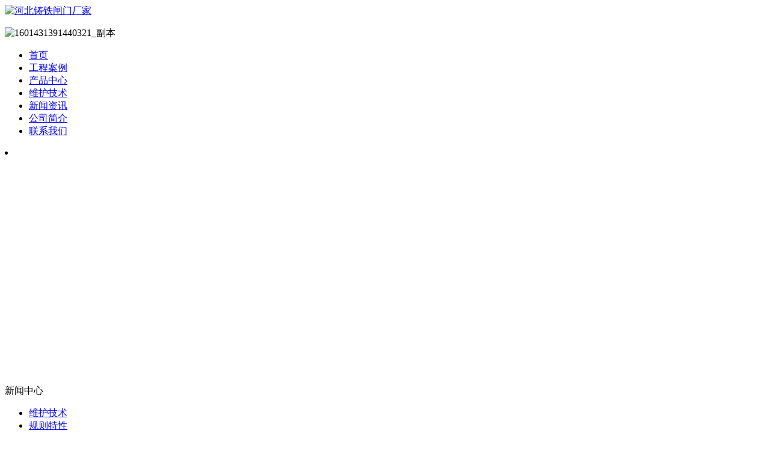

--- FILE ---
content_type: text/html; charset=utf-8
request_url: http://www.zhutiezhamen.net/a/107.html
body_size: 3882
content:
<!DOCTYPE html PUBLIC "-//W3C//DTD XHTML 1.0 Transitional//EN" "http://www.w3.org/TR/xhtml1/DTD/xhtml1-transitional.dtd">
<html xmlns="http://www.w3.org/1999/xhtml">
<head>
<meta http-equiv="X-UA-Compatible" content="IE=EmulateIE8" />
<meta http-equiv="Content-Type" content="text/html; charset=utf-8" />
<title>平面铸铁镶铜滑动闸门布置图 - 河北铸铁闸门厂家</title>
<meta name="keywords" content="" />
<meta name="description" content="" />
<link href="http://www.zhutiezhamen.net/storage/5997/tpl/1553/css/Common.css" rel="stylesheet" type="text/css" />
<script src="http://www.zhutiezhamen.net/storage/5997/tpl/1553/js/jQuery.min.js" type="text/javascript"></script>
<meta http-equiv="Cache-Control" content="no-transform" />
<meta http-equiv="Cache-Control" content="no-siteapp" />
</head>
<body>
<div class="header">
 <div class="head_t"></div>
	<div class="head_m w1200">
    	<div class="logo fl"><a href="http://www.zhutiezhamen.net/"><img src="http://www.zhutiezhamen.net/storage/5997/images/20181012/20181012131042_10121.png" alt="河北铸铁闸门厂家"></a></div>
        <div class="tel fr"><p><img src="http://www.zhutiezhamen.net/storage/5997/other/20230703/1688378487988131.png" title="1601431391440321_副本" alt="1601431391440321_副本"/></p></div>
    </div>
</div>
<div class="zmenu">
	<div class="w1200">
    	<ul>
         
 <li onmouseover="Nav(2,1)" onmouseout="Nav(2,0)"><a href="http://www.zhutiezhamen.net/"  >首页</a>
            </li><li onmouseover="Nav(2,1)" onmouseout="Nav(2,0)"><a href="http://www.zhutiezhamen.net/a/35"   rel="nofollow">工程案例</a>
            </li><li onmouseover="Nav(2,1)" onmouseout="Nav(2,0)"><a href="http://www.zhutiezhamen.net/product.html"   rel="nofollow">产品中心</a>
            </li><li onmouseover="Nav(2,1)" onmouseout="Nav(2,0)"><a href="http://www.zhutiezhamen.net/a/81"  >维护技术</a>
            </li><li onmouseover="Nav(2,1)" onmouseout="Nav(2,0)"><a href="http://www.zhutiezhamen.net/news.html"   rel="nofollow">新闻资讯</a>
            </li><li onmouseover="Nav(2,1)" onmouseout="Nav(2,0)"><a href="http://www.zhutiezhamen.net/about.html"   rel="nofollow">公司简介</a>
            </li><li onmouseover="Nav(2,1)" onmouseout="Nav(2,0)"><a href="http://www.zhutiezhamen.net/contact.html"  >联系我们</a>
            </li>      
        </ul>
    </div>
</div>
<div class="banner"> <li><a href="http://www.zhutiezhamen.net/" target="_blank" title="内页Banner"  style="background: url(http://www.zhutiezhamen.net/storage/5997/tpl/1553/images/201601201042257279.jpg) no-repeat center center;height: 377px;display: block;"></a></li>
 </div>
<div class="nmain w1200 C">
	<div class="nleft fl">
    	<div class="nleft_tit">
        	<div class="nlefttit_l fl"></div>
            <div class="nlefttit_r fr">新闻中心</div>
        </div>
        <div class="nleft_con">
        	<ul>
            <li>
  <div class="header"><a href="http://www.zhutiezhamen.net/a/81">维护技术</a></div>
</li><li>
  <div class="header"><a href="http://www.zhutiezhamen.net/a/82">规则特性</a></div>
</li><li>
  <div class="header"><a href="http://www.zhutiezhamen.net/a/2">公司动态</a></div>
</li><li>
  <div class="header"><a href="http://www.zhutiezhamen.net/a/3">业界资讯</a></div>
</li>   
            </ul>
        </div>
        <div class="nleft_tit">
        	<div class="nlefttit_l fl"></div>
         <div class="nlefttit_r fr">联系我们</div>
        </div>
        <div class="nleft_con">
        	<p><img src="http://www.zhutiezhamen.net/storage/5997/other/20230703/1688378529798245.png" title="1601431391440321_副本" alt="1601431391440321_副本"/></p>
        </div>
    </div>



    <div class="nright fr">
    	<div class="position">
        <span>当前位置：<a href="http://www.zhutiezhamen.net/">首页</a> <span>&gt;</span> <a href="http://www.zhutiezhamen.net/a/81">维护技术</a> <span>&gt;</span> 平面铸铁镶铜滑动闸门布置图</span>
      </div>
         <div class="maintest">
         	<div class="maintop">
        	<div class="maintop_tit">
            	维护技术 
                <span>河北铸铁闸门厂家</span>
            </div>
            <div class="maintopr fr">新闻中心</div>
        </div>
            <div class="MainContent">
	<div class="imainr_tit">
    	<h3>平面铸铁镶铜滑动闸门布置图 </h3>
        <div class="arDate">
		<span>2018-10-17  | 浏览量: 422 <i><a href="http://www.zhutiezhamen.net/">河北铸铁闸门厂家 </a></i></span></div>
   
    </div>
	<div class="arContent">
		<p><p><a href="http://www.zhutiezhamen.net" target="_self">&nbsp; &nbsp;铸铁闸门</a>由门框、闸板、导轨、密封条、传动螺杆、吊块螺母/吊耳和可调整密封机构等部件组成，其中门框和闸板均由优质灰口铸铁或球墨铸铁制成，导轨左右对称布置且用不锈钢螺栓定位销与门框二侧端部连接 (对中小口径的闸门，其导轨可与门框浇注成一体)，导轨长度一般为闸门全开启高度的1/2～1/3，因而整体结构强度高、刚性高、耐磨、耐腐蚀性好、承压能力大。<br data-filtered="filtered" style="color: rgb(102, 102, 102); font-family: &quot;Microsoft YaHei&quot;; font-size: 14px; white-space: normal; background-color: rgb(255, 255, 255);"/>2.通过楔块装置的楔紧达到密封，密封材料为铜合金或橡胶，并经精密加工后配研，故密封性好。<br data-filtered="filtered" style="color: rgb(102, 102, 102); font-family: &quot;Microsoft YaHei&quot;; font-size: 14px; white-space: normal; background-color: rgb(255, 255, 255);"/>3.采用预埋钢板或预埋螺栓式安装，安装、调试、使用、维护方便，使用寿命长。<br data-filtered="filtered" style="color: rgb(102, 102, 102); font-family: &quot;Microsoft YaHei&quot;; font-size: 14px; white-space: normal; background-color: rgb(255, 255, 255);"/>4.品种规格齐全，适应性广。<br data-filtered="filtered" style="color: rgb(102, 102, 102); font-family: &quot;Microsoft YaHei&quot;; font-size: 14px; white-space: normal; background-color: rgb(255, 255, 255);"/>5.与启闭机配套使用，闸门为工作部分，启闭机为闸门开启与关闭的执行部分，启闭机由人力、电机或气动、液压机构带动传动装置的齿轮、蜗轮蜗杆等运转，驱动传动螺母或螺杆转动使闸轴作垂直升降运动，从而开启或关闭闸门，达到 水、关水或调节水位的目的。<br data-filtered="filtered" style="color: rgb(102, 102, 102); font-family: &quot;Microsoft YaHei&quot;; font-size: 14px; white-space: normal; background-color: rgb(255, 255, 255);"/>结构特点和工作原理:<br data-filtered="filtered" style="color: rgb(102, 102, 102); font-family: &quot;Microsoft YaHei&quot;; font-size: 14px; white-space: normal; background-color: rgb(255, 255, 255);"/>&nbsp;&nbsp;&nbsp;&nbsp;&nbsp;&nbsp;&nbsp;&nbsp;1、明杆式铸铁镶铜闸门由门框、闸板、导轨、密封条、传动螺杆、吊块螺母/吊耳和可调整密封机构等部件组成，其中门框和闸板均由优质灰口铸铁或球墨铸铁制成，导轨左右对称布置且用不锈钢螺栓定位销与门框二侧端部连接（对中小口径的闸门，其导轨可与门框浇注成一体），导轨长度一般为闸门全开启高度的 1/2～1/3，因而整体结构强度高、刚性高、耐磨、耐腐蚀性好、承压能力大。<br data-filtered="filtered" style="color: rgb(102, 102, 102); font-family: &quot;Microsoft YaHei&quot;; font-size: 14px; white-space: normal; background-color: rgb(255, 255, 255);"/>&nbsp;&nbsp;&nbsp;&nbsp;&nbsp; &nbsp;2、明杆式铸铁镶铜方闸门通过楔块装置的楔紧达到密封，密封材料为铜合金或橡胶，并经精密加工后配研，故密封性好。<br data-filtered="filtered" style="color: rgb(102, 102, 102); font-family: &quot;Microsoft YaHei&quot;; font-size: 14px; white-space: normal; background-color: rgb(255, 255, 255);"/>&nbsp;&nbsp;&nbsp;&nbsp;&nbsp; &nbsp;3、采用预埋钢板或预埋螺栓式安装，安装、调试、使用、维护方便，使用寿命长。<br data-filtered="filtered" style="color: rgb(102, 102, 102); font-family: &quot;Microsoft YaHei&quot;; font-size: 14px; white-space: normal; background-color: rgb(255, 255, 255);"/>&nbsp;&nbsp;&nbsp;&nbsp;&nbsp; &nbsp;4、 品种规格齐全，适应性广。</p><p><span style="color: rgb(102, 102, 102); font-family: &quot;Microsoft YaHei&quot;; font-size: 14px; background-color: rgb(255, 255, 255);"><img src="http://www.zhutiezhamen.net/storage/5997/article/20181017/1539740204179845.jpg" title="1539740204179845.jpg" alt="1-1F20Q95410"/></span></p> </p>
        
	</div>
</div>
<div class="shareurl C">

    
</div>
<div class="FastMove">
	<div class="Prev">
	<b>上一条：</b><a href="http://www.zhutiezhamen.net/a/106.html">铸铁镶铜闸门价格</a></div> <div class="Next">
	<b>下一条：</b><a href="http://www.zhutiezhamen.net/a/108.html">明杠式铸铁镶铜闸门的性能</a></div>

</div>
<div class="but_tit"><span><em></em>相关文章</span></div>
<div class="xgwz">
  <ul class="C">
   <li><a href="http://www.zhutiezhamen.net/a/690.html"  title="水渠闸门 -渠沟闸门 -渠道闸门 -水沟铸铁闸门厂家">水渠闸门 -渠沟闸门 -渠道闸门 -水沟铸铁闸门厂家</a><span>2023-05-19</span></li><li><a href="http://www.zhutiezhamen.net/a/611.html"  title="株洲市-石峰区-渌口区-醴陵市镶铜铸铁闸门生产厂家">株洲市-石峰区-渌口区-醴陵市镶铜铸铁闸门生产厂家</a><span>2021-10-20</span></li><li><a href="http://www.zhutiezhamen.net/a/610.html"  title="2×1的铸铁闸门">2×1的铸铁闸门</a><span>2021-10-20</span></li><li><a href="http://www.zhutiezhamen.net/a/600.html"  title="兴安盟-乌兰浩特市铸铁闸门-阿尔山市-科尔沁右翼前旗闸门厂家">兴安盟-乌兰浩特市铸铁闸门-阿尔山市-科尔沁右翼前旗闸门厂家</a><span>2021-09-03</span></li><li><a href="http://www.zhutiezhamen.net/a/590.html"  title="库伦旗-奈曼旗-扎鲁特旗闸门厂家">库伦旗-奈曼旗-扎鲁特旗闸门厂家</a><span>2021-07-18</span></li><li><a href="http://www.zhutiezhamen.net/a/589.html"  title="呼和浩特市-回民区-新城区-玉泉区铸铁闸门生产厂家">呼和浩特市-回民区-新城区-玉泉区铸铁闸门生产厂家</a><span>2021-07-18</span></li><li><a href="http://www.zhutiezhamen.net/a/575.html"  title="喀什市-疏附县-疏勒县-英吉沙县-泽普县铸铁圆闸门厂家">喀什市-疏附县-疏勒县-英吉沙县-泽普县铸铁圆闸门厂家</a><span>2021-04-09</span></li><li><a href="http://www.zhutiezhamen.net/a/550.html"  title="闸门止水胶条">闸门止水胶条</a><span>2021-02-17</span></li><li><a href="http://www.zhutiezhamen.net/a/545.html"  title="闸门如何实现远程无线控制">闸门如何实现远程无线控制</a><span>2021-02-09</span></li><li><a href="http://www.zhutiezhamen.net/a/451.html"  title="湖南-河北-湖北-河南-贵阳铸铁闸门哪家好">湖南-河北-湖北-河南-贵阳铸铁闸门哪家好</a><span>2020-10-06</span></li>

  </ul>
</div>
<div class="but_tit"><span><em></em>推荐产品</span></div>
<div class="zxcp">
     <ul class="ExhibitList C">
<li><a href="http://www.zhutiezhamen.net/p/73.html" title="铸铁水利闸门"><img src="http://www.zhutiezhamen.net/storage/5997/product/20230519/20230519161716_766025.jpg" title="铸铁水利闸门" width="240" height="181"></a><p>铸铁水利闸门</p></li><li><a href="http://www.zhutiezhamen.net/p/67.html" title="速闭铸铁镶铜闸门"><img src="http://www.zhutiezhamen.net/storage/5997/product/20200124/2020012421225_56996.jpg" title="速闭铸铁镶铜闸门" width="240" height="181"></a><p>速闭铸铁镶铜闸门</p></li><li><a href="http://www.zhutiezhamen.net/p/71.html" title="铸铁镶铜闸门"><img src="http://www.zhutiezhamen.net/storage/5997/product/20220920/20220920175519_163936.jpg" title="铸铁镶铜闸门" width="240" height="181"></a><p>铸铁镶铜闸门</p></li> 
  
</ul>
</div>


            </div>
        
    </div>
</div>

 <div class="footer">
	<div class="w1200">
	<div class="logob fl">
    	<img src="http://www.zhutiezhamen.net/storage/5997/tpl/1553/images/logob.jpg" width="150" height="150">
    </div>
    <div class="footer_r fr">
    	<div class="footmenu">                                                       <a href="http://www.zhutiezhamen.net/about.html"  >公司简介</a><a href="http://www.zhutiezhamen.net/a/81"  >维护技术</a><a href="http://www.zhutiezhamen.net/a/33"  >常见问题</a><a href="http://www.zhutiezhamen.net/contact.html"  >联系我们</a><a href="http://www.zhutiezhamen.net/ask.html"  >客户留言</a>    
          
        </div>
        <div class="copyright">
        	<div class="fl">
            	<p><p><img src="http://www.zhutiezhamen.net/storage/5997/other/20230703/1688378509670335.png" title="1601431391440321_副本" alt="1601431391440321_副本"/></p></p>
              备案号：<a href="https://beian.miit.gov.cn/">冀ICP备2024097112号-1</a>
            </div>
            <div class="fr">
<img src="http://www.zhutiezhamen.net/storage/5997/images/20200929/20200929102615_83732.jpg" alt="" /></div>
        </div>
    </div>
    </div>
</div>
<a href="#0" class="cd-top">Top</a>

<div style="clear:both"></div>

<!--右侧浮动客服-->

 
<div style="display:none;">cache</div><div style="text-align:center;display:none;"><span>Processed in 0.008011 Second.</span></div></body>
</html>